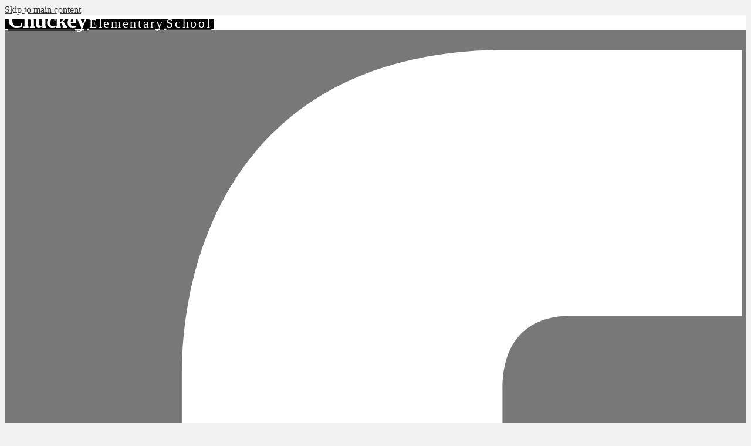

--- FILE ---
content_type: text/html;charset=UTF-8
request_url: https://chuckey.greenek12.org/apps/email/index.jsp?uREC_ID=2021124
body_size: 15482
content:







	
		
	


    
<!DOCTYPE html>
<!-- Powered by Edlio -->
    
        <html lang="en" class="edlio desktop">
    
    <!-- prod-cms-tomcat-v2026012201-003 -->
<head>
<script>
edlioCorpDataLayer = [{
"CustomerType": "DWS Child",
"AccountExternalId": "0010b00002HJLftAAH",
"WebsiteName": "Chuckey Elementary School",
"WebsiteId": "GRECSD1-CHES",
"DistrictExternalId": "0010b00002HIvAxAAL",
"DistrictName": "Greene County Schools",
"DistrictWebsiteId": "GRECSD1"
}];
</script>
<script>(function(w,d,s,l,i){w[l]=w[l]||[];w[l].push({'gtm.start':
new Date().getTime(),event:'gtm.js'});var f=d.getElementsByTagName(s)[0],
j=d.createElement(s),dl=l!='dataLayer'?'&l='+l:'';j.async=true;j.src=
'https://www.googletagmanager.com/gtm.js?id='+i+dl+ '&gtm_auth=53ANkNZTATx5fKdCYoahug&gtm_preview=env-1&gtm_cookies_win=x';f.parentNode.insertBefore(j,f);
})(window,document,'script','edlioCorpDataLayer','GTM-KFWJKNQ');</script>


<title>Contact | Chuckey Elementary School</title>
<meta http-equiv="Content-Type" content="text/html; charset=UTF-8">
<meta name="description" content="The Greene County School System provides quality educational experiences and extra-curricular activities to approximately 7,500 students enrolled in pre-kindergarten through grade 12. The basic education and the majority of the special education services are delivered through seven elementary schools, four middle schools, and four high schools. All of the elementary schools enroll students in pre-kindergarten through grade five. Additional programs located at the Thomas Howard McNeese Education Center include an alternative school, ROTC, the Early Learning Program (ELP), Bridges to Success, and B.E.S.T. The success of these programs is a direct result of the hard work and dedication of the approximately 560 certified and 314 classified personnel employed by the system.">
<meta name="generator" content="Edlio CMS">
<meta name="referrer" content="always">
<meta name="viewport" content="width=device-width, initial-scale=1.0"/>
<link rel="apple-touch-icon" sizes="180x180" href="/apple-touch-icon.png">
<link rel="icon" type="image/png" href="/favicon-32x32.png" sizes="32x32">
<link rel="icon" href="/favicon.ico" type="image/x-icon">
<!--[if lt IE 9]><script src="/apps/js/common/html5shiv-pack-1769108513576.js"></script><![endif]-->
<link rel="stylesheet" href="/apps/shared/main-pack-1769108513576.css" type="text/css">
<link rel="stylesheet" href="/shared/main.css" type="text/css">
<link rel="stylesheet" href="/apps/webapps/global/public/css/site-pack-1769108513576.css" type="text/css">
<link rel="stylesheet" href="/apps/webapps/global/public/css/temp-pack-1769108513576.css" type="text/css">
<link rel="stylesheet" href="/apps/shared/web_apps-pack-1769108513576.css" type="text/css">
<script src="/apps/js/common/common-pack-1769108513576.js" type="text/javascript" charset="utf-8"></script>

<link rel="stylesheet" href="//grecsdmm.edlioschool.com/common_files/main.css">
<script src="/apps/js/common/list-pack.js"></script>
<script type="text/javascript">
                window.edlio = window.edlio || {};
                window.edlio.isEdgeToEdge = false;
            </script>

<script type="text/javascript">
                document.addEventListener("DOMContentLoaded", function() {
                    const translateElement = document.getElementById("google_translate_element");
                    const mutationObserverCallback = function (mutationsList, observer) {
                        for (const mutation of mutationsList) {
                            if (mutation.type === 'childList') {
                                mutation.addedNodes.forEach(function (node) {
                                    if (node.nodeType === 1 && node.id === 'goog-gt-tt') {
                                        const form_element = document.getElementById("goog-gt-votingForm");
                                        if (form_element) {
                                            form_element.remove();
                                            observer.disconnect();
                                        }
                                    }
                                })
                            }
                        }
                    }

                    if (translateElement) {
                        const observer = new MutationObserver(mutationObserverCallback);
                        observer.observe(document.body, { childList: true, subtree: true });
                    }
                });
            </script>


</head>


    
	
		
		
			






<body > 
	
<header id="header_main" class="site-header2a site-header " aria-label="Main Site Header">
	<div class="header-main-inner">

		<a class="skip-to-content-link" href="#content_main">Skip to main content</a>

		<div class="school-name header-title header-logo">
			<a href="/">
				<span class="school-name-inner">
					<span class="first-line">Chuckey</span>
<span class="second-line">Elementary</span>
<span class="third-line">School</span>
				</span>
			</a>
		</div>

		<div class="sitenav-holder megamenu">
			<div id="motto_row" class="homepage-row">
				<div class="homepage-row-inner">
					<div id="motto" class="motto-container ">
						&nbsp;&nbsp;&nbsp;&nbsp;&nbsp;&nbsp;&nbsp;&nbsp;&nbsp;&nbsp;&nbsp;&nbsp;&nbsp;&nbsp;&nbsp;&nbsp;&nbsp;&nbsp;&nbsp;&nbsp;&nbsp;&nbsp;&nbsp;&nbsp;&nbsp;&nbsp;
					</div>
					<nav id="social_nav_header" class="header-secondary-nav social-nav" aria-label="Social Media - Header">
						<ul class="links-list">
							




	<li class="link-item"><a class="icon-only" href="https://www.facebook.com/ChuckeyPirates" target="_blank"><svg xmlns="http://www.w3.org/2000/svg" version="1.1" x="0" y="0" viewBox="0 0 64.5 138.7" xml:space="preserve"><path d="M64.5 44.9H42.6V30.5c0-5.5 3.5-6.6 6-6.6 2.6 0 15.5 0 15.5 0V0H42.9C19.3 0 13.8 17.8 13.8 29.1v15.8H0v24.5h13.8c0 31.4 0 69.4 0 69.4h28.8c0 0 0-38.3 0-69.4h19.6L64.5 44.9z"/></svg> Facebook</a></li>

	<li class="link-item"><a class="icon-only" href="https://twitter.com/greenecosch?lang=en" target="_blank"><svg xmlns="http://www.w3.org/2000/svg" version="1.1" x="0" y="0" viewBox="0 0 19 15.4" xml:space="preserve"><path d="M19 1.8c-0.7 0.3-1.4 0.5-2.2 0.6 0.8-0.5 1.4-1.2 1.7-2.1C17.8 0.7 16.9 1 16 1.2 15.3 0.5 14.3 0 13.2 0c-2.1 0-3.9 1.7-3.9 3.9 0 0.3 0 0.6 0.1 0.9 -3.2-0.2-6.1-1.7-8-4C1.1 1.3 0.9 1.9 0.9 2.7c0 1.3 0.7 2.5 1.7 3.2C2 5.9 1.4 5.7 0.9 5.4c0 0 0 0 0 0 0 1.9 1.3 3.4 3.1 3.8C3.7 9.3 3.3 9.4 3 9.4c-0.3 0-0.5 0-0.7-0.1C2.7 10.9 4.2 12 5.9 12c-1.3 1-3 1.7-4.8 1.7 -0.3 0-0.6 0-0.9-0.1 1.7 1.1 3.8 1.7 5.9 1.7 7.1 0 11-5.9 11-11 0-0.2 0-0.3 0-0.5C17.8 3.3 18.5 2.6 19 1.8z"/></svg> Twitter</a></li>

	<li class="link-item"><a class="icon-only" href="https://sis-greene.tnk12.gov/scripts/wsisa.dll/WService=wsGREStu/fwemnu01.w" target="_blank"><svg data-name="Layer 1" xmlns="http://www.w3.org/2000/svg" viewBox="0 0 770.02 384.12"><path d="M30.6,297.63v-3.9a22.62,22.62,0,0,0-.1-2.7,13.55,13.55,0,0,0-.2-2l-.3-1.8a7.26,7.26,0,0,0-2-4,4.27,4.27,0,0,0-3.3-1.5c-3.5,0-5.3,3-5.3,9a29,29,0,0,0,.4,5.4,17.85,17.85,0,0,0,1.8,4.8,29.83,29.83,0,0,0,3.7,5.2c1.5,1.9,3.5,4,5.9,6.5a119.94,119.94,0,0,1,9,10.2,44.72,44.72,0,0,1,5.5,9.2,45.32,45.32,0,0,1,2.9,9.5,64.28,64.28,0,0,1,.9,11.4,64.68,64.68,0,0,1-1.3,14.5A26.39,26.39,0,0,1,44,377a15.19,15.19,0,0,1-6.7,5.6c-2.5,1-6.1,1.5-10.7,1.5a46.71,46.71,0,0,1-12.8-1.4,16.18,16.18,0,0,1-8.2-4.9,21.16,21.16,0,0,1-4.3-9.3A66.58,66.58,0,0,1,.1,354v-3.5c0-1.5,0-3.2.1-4.9H19.1V351c0,1.5,0,2.9.1,3.9.2,5.5,2,8.3,5.4,8.3,3.7,0,5.5-3.4,5.5-10.2a29,29,0,0,0-.4-5.4,23.21,23.21,0,0,0-1.3-4.5,19.13,19.13,0,0,0-2.5-4.3,40.08,40.08,0,0,0-4.1-4.6c-2.8-2.9-5.1-5.2-6.9-7.1s-3.2-3.4-4.4-4.9c-1.1-1.3-2.1-2.7-2.9-3.7s-1.4-2.3-2.2-3.5C1.7,309.1,0,301.3,0,291.5A56,56,0,0,1,1.4,278a27.27,27.27,0,0,1,4.2-9.7,16.41,16.41,0,0,1,7.2-5.5A29.48,29.48,0,0,1,24,261a41.15,41.15,0,0,1,11.5,1.5,15.65,15.65,0,0,1,7.6,5,20.79,20.79,0,0,1,4.2,9.1,59.74,59.74,0,0,1,1.3,13.6v3.3c0,1.2,0,2.7-.1,4.2H30.6v-.07Z" transform="translate(0.01 0)"/><path d="M145.4,320.63l15.8,61.7H140.7l-14.2-56.9v56.9H107.4V262.63h19.1V316l14.2-53.4h20.5Z" transform="translate(0.01 0)"/><path d="M245,336.23v46.1H225.9v-46.1l-19.7-73.6h19.7l9.2,43.8,8.7-43.8h20Z" transform="translate(0.01 0)"/><path d="M392,382.33H368.2L360.1,298l-8.2,84.3H328L314.1,262.6h19.4L341,352l8.7-89.4h21l8.7,84.5,7.6-84.5h20Z" transform="translate(0.01 0)"/><path d="M507,382.33H487l-1.8-20.8H471.6l-1.5,20.8H450.4l16-119.7h25.3Zm-28.5-93.7-4.8,51h9.4Z" transform="translate(0.01 0)"/><path d="M579.5,382.33H560.4V262.63h26.9c7.7,0,13.4,2.4,16.9,7.4s5.3,13.1,5.3,24.1a51.39,51.39,0,0,1-.7,9.2,21.56,21.56,0,0,1-2.1,6.9,18.35,18.35,0,0,1-3.8,5.3,31.55,31.55,0,0,1-5.8,4.5c4.3,1.1,7.4,3,9.4,5.8s2.9,6.5,2.9,11.5v38.4a21,21,0,0,0,.1,2.7,10.62,10.62,0,0,0,.4,1.9,8.78,8.78,0,0,0,.9,2.1H591.4c-.4-1.8-.8-3.5-1-5.1a51.58,51.58,0,0,1-.2-5.9v-28.8c0-4.3-.6-7.4-1.5-9.2s-2.9-2.7-5.4-2.7h-3.8Zm0-73.2a41.88,41.88,0,0,0,4.2-.2,7,7,0,0,0,2.5-.6,4.26,4.26,0,0,0,1.5-.9,8.54,8.54,0,0,0,1.1-1.4q1.5-2.85,1.5-9.3c0-4.8-.6-8.1-1.7-10s-3.1-2.8-5.9-2.8h-3.2v25.2Z" transform="translate(0.01 0)"/><path d="M695,262.63a32.79,32.79,0,0,1,11.1,1.7,15.87,15.87,0,0,1,7.4,5.2,22,22,0,0,1,4.1,9.4,64,64,0,0,1,1.2,14v57.4c0,3.4-.1,6.5-.3,9.1a60,60,0,0,1-1,6.9,17.62,17.62,0,0,1-1.9,5.2,30.35,30.35,0,0,1-2.9,4.4,17.76,17.76,0,0,1-6.4,5,24.44,24.44,0,0,1-9.3,1.5H669.7V262.63Zm-6.5,98.6a33.72,33.72,0,0,0,6.1-.4,5.5,5.5,0,0,0,3.3-1.9,7.61,7.61,0,0,0,1.4-4,69.07,69.07,0,0,0,.3-7.3v-51c0-5-.6-8.4-1.5-10.1s-3-2.5-6-2.5h-1.5a16.46,16.46,0,0,0-2.1.2v77Z" transform="translate(0.01 0)"/><path d="M8.2,252.13h42s132.7-126.7,334.1-189.2c0,0,165.4-53.1,338.5-29.9V6.53s-148.2-27.7-348.4,31C374.2,37.53,190.6,81.83,8.2,252.13Z" transform="translate(0.01 0)"/><path d="M111.1,252.13h43.7s104.5-122.6,298.7-173.7c0,0,132.7-33.2,269.3-12.7V40.33s-130-19.4-277.6,15.5C445,55.83,253.8,91.23,111.1,252.13Z" transform="translate(0.01 0)"/><path d="M217.8,252.13h43.1S322.8,142,493.2,105.53c0,0,115.6-23.2,229.5-7.7v-26s-153.2-24.3-300.3,26C422.3,97.83,282.4,142.63,217.8,252.13Z" transform="translate(0.01 0)"/><path d="M754.5,257.73a13.8,13.8,0,0,1,6,1.3,16.59,16.59,0,0,1,5,3.8,16.8,16.8,0,0,1,3.3,5.5A16.62,16.62,0,0,1,770,275a19.63,19.63,0,0,1-1.2,6.9,17,17,0,0,1-3.4,5.5,18.89,18.89,0,0,1-5,3.8,14.37,14.37,0,0,1-6.2,1.3,14.68,14.68,0,0,1-6.2-1.3,14.46,14.46,0,0,1-5-3.8,18.94,18.94,0,0,1-3.4-5.5,18.91,18.91,0,0,1,3.4-19,16,16,0,0,1,5.1-3.7A13.37,13.37,0,0,1,754.5,257.73Zm-.4,2.7a10.75,10.75,0,0,0-5,1.1,13.88,13.88,0,0,0-4.1,3.1,15.86,15.86,0,0,0,0,20.6,13.12,13.12,0,0,0,4.2,3.1,12.37,12.37,0,0,0,10.2,0,15.76,15.76,0,0,0,4.2-3.1,15.34,15.34,0,0,0,2.8-4.6,15.72,15.72,0,0,0,1-5.8,14.67,14.67,0,0,0-1-5.6,14.42,14.42,0,0,0-2.9-4.6,15.76,15.76,0,0,0-4.2-3.1,16.15,16.15,0,0,0-5.2-1.1Zm-.8,24.6h-4.6v-19.7H755a5.8,5.8,0,0,1,4,1.2c.9.9,1.2,2.2,1.2,4a4.4,4.4,0,0,1-.6,2.5,3.75,3.75,0,0,1-1.9,1.5,2.72,2.72,0,0,1,2.4,2.9V284c0,.2.2.4.4.9h-4.8a3.71,3.71,0,0,1-.2-.9c0-.2-.1-.6-.1-1v-4.6a1.88,1.88,0,0,0-.3-1.3,1.53,1.53,0,0,0-1-.4h-.7V285Zm0-12.2a3.61,3.61,0,0,0,1.8-.3c.3-.2.4-.7.4-1.5s-.1-1.2-.3-1.4a1.9,1.9,0,0,0-1.2-.4h-.7v3.6Z" transform="translate(0.01 0)"/></svg> skyward</a></li>
	
	<li class="link-item"><a class="icon-only sna" href="https://edlio.com/apps/pages/SchoolNewsApp" target="_blank"><svg id="school-news-app" xmlns="http://www.w3.org/2000/svg" xmlns:xlink="http://www.w3.org/1999/xlink" viewBox="0 0 1024 1024">
	<defs><style>.cls-2{fill:#fff;}</style></defs>
	<title>school-news-app</title>
	<g id="speaker"><path id="bar8" class="cls-2" d="M808.08,407.32a18.72,18.72,0,0,0-35,0h-1.27v235.5a18.75,18.75,0,0,0,37.5,0V407.32Z"/><path id="bar7" class="cls-2" d="M711.11,278.32a18.75,18.75,0,0,0-18.75,18.75v450a18.75,18.75,0,0,0,37.5,0v-450A18.76,18.76,0,0,0,711.11,278.32Z"/><path id="bar6" class="cls-2" d="M631.61,226.57a18.75,18.75,0,0,0-18.75,18.75V799.57a18.75,18.75,0,0,0,37.5,0V245.32A18.76,18.76,0,0,0,631.61,226.57Z"/><path id="bar5" class="cls-2" d="M552.11,203.32a18.75,18.75,0,0,0-18.75,18.75V818.32a18.75,18.75,0,0,0,37.5,0V222.07A18.76,18.76,0,0,0,552.11,203.32Z"/><path id="bar4" class="cls-2" d="M472.61,203.32a18.75,18.75,0,0,0-18.75,18.75v603a18.75,18.75,0,0,0,37.5,0v-603A18.76,18.76,0,0,0,472.61,203.32Z"/><path id="bar3" class="cls-2" d="M393.11,226.57a18.75,18.75,0,0,0-18.75,18.75V799.57a18.75,18.75,0,0,0,37.5,0V245.32A18.76,18.76,0,0,0,393.11,226.57Z"/><path id="bar2" class="cls-2" d="M313.61,278.32a18.75,18.75,0,0,0-18.75,18.75v450a18.75,18.75,0,0,0,37.5,0v-450A18.76,18.76,0,0,0,313.61,278.32Z"/><path id="bar1" class="cls-2" d="M234.11,395.32a18.75,18.75,0,0,0-18.75,18.75V642.82a18.75,18.75,0,0,0,37.5,0V414.07A18.76,18.76,0,0,0,234.11,395.32Z"/></g><circle id="dot" class="cls-2" cx="190.43" cy="183.43" r="50.43"/>
</svg>
 School News App</a></li>

	<li class="link-item"><a class="icon-only" href="http://admin.chuckey.greenek12.org" target="_blank"><svg xmlns="http://www.w3.org/2000/svg" viewBox="0 0 88 80"><path d="M76,16H64V12A12,12,0,0,0,52,0H36A12,12,0,0,0,24,12v4H12A12,12,0,0,0,0,28V68A12,12,0,0,0,12,80H76A12,12,0,0,0,88,68V28A12,12,0,0,0,76,16ZM64,24V72H24V24ZM32,12a4,4,0,0,1,4-4H52a4,4,0,0,1,4,4v4H32ZM8,68V28a4,4,0,0,1,4-4h4V72H12A4,4,0,0,1,8,68Zm72,0a4,4,0,0,1-4,4H72V24h4a4,4,0,0,1,4,4Z"/></svg> briefcase</a></li>

	<li class="link-item"><a class="icon-only" href="/apps/search"><svg xmlns="http://www.w3.org/2000/svg" version="1.1" x="0" y="0" viewBox="0 0 64 64" xml:space="preserve"><path d="M64 54L45.2 35.2C47 31.9 48 28.1 48 24 48 10.7 37.3 0 24 0S0 10.7 0 24s10.7 24 24 24c4.1 0 7.9-1 11.2-2.8L54 64 64 54zM8 24c0-8.8 7.2-16 16-16s16 7.2 16 16 -7.2 16-16 16S8 32.8 8 24z"/></svg> Search</a></li>

						</ul>
					</nav>
				</div>
			</div>
			<a id="sitenav_main_mobile_toggle" class="nav-mobile-toggle" href="#">Main Menu Toggle</a>
			<nav id="sitenav_main" class="sitenav nav-group" aria-label="Main Site Navigation">
				<ul class="nav-menu">
					
						<li class="nav-item">
							<a href="javascript:;" ><span class="nav-item-inner">Our School</span></a>
							
								<div class="sub-nav">
									<ul class="sub-nav-group">
										
											
												<li><a href="https://4.files.edl.io/24c8/01/22/26/131616-73ee12fe-bf7b-49ee-b844-012c6bb5b0c1.pdf" >Academic Calendar 2025-2026</a></li>
											
										
											
												<li><a href="https://osp.osmsinc.com/GreeneK12/"  target="_blank">School Store</a></li>
											
										
									</ul>
									<div class="mm-extra-content">
										
										<div class="info">
										<div class="mm-extra-content-title">Our School</div>
										<p></p>
										</div>
									</div>
								</div>
							
						</li>
					
						<li class="nav-item">
							<a href="javascript:;" ><span class="nav-item-inner">Students</span></a>
							
								<div class="sub-nav">
									<ul class="sub-nav-group">
										
											
												<li><a href="http://www.arbookfind.com/UserType.aspx"  target="_blank">AR Book Finder</a></li>
											
										
											
												<li><a href="https://global-zone20.renaissance-go.com/welcomeportal/84551"  target="_blank">AR (Renaissance)</a></li>
											
										
											
												<li><a href="https://launchpad.classlink.com/gcstn" >Class Link</a></li>
											
										
											
												<li><a href="/apps/pages/index.jsp?uREC_ID=1364315&type=d"  target="_blank">Class Link User Guides</a></li>
											
										
											
												<li><a href="https://chuckey.greenek12.org/apps/pages/index.jsp?uREC_ID=1894901&type=u&pREC_ID=2321987"  target="_blank">Library</a></li>
											
										
											
												<li><a href="https://search.follettsoftware.com/metasearch/ui/38208" >Chuckey Online Card Catalog</a></li>
											
										
									</ul>
									<div class="mm-extra-content">
										
										<div class="info">
										<div class="mm-extra-content-title">Students</div>
										<p></p>
										</div>
									</div>
								</div>
							
						</li>
					
						<li class="nav-item">
							<a href="javascript:;" ><span class="nav-item-inner">Parents</span></a>
							
								<div class="sub-nav">
									<ul class="sub-nav-group">
										
											
												<li><a href="https://4.files.edl.io/d4b0/01/22/26/131830-2e687dd4-d494-4a4e-aa81-e87482563b04.pdf" >Academic Calendar 2025-2026</a></li>
											
										
											
												<li><a href="https://4.files.edl.io/a85b/11/25/25/172735-8779bdfb-00c5-42d3-834c-bcd65af08a7b.pdf" >Booster Club 2025-2026</a></li>
											
										
											
												<li><a href="https://4.files.edl.io/36b9/12/20/24/175350-904a6504-9086-4d40-8d5a-10e89b0fd924.pdf" >Cardiopulmonary Resuscitation (CPR) Training Resources</a></li>
											
										
											
												<li><a href="https://docs.google.com/spreadsheets/d/1YTRuBmcnuMxTI013jvsDZQ9z_OlFHtsnpFu9Qmzj44Y/edit?gid=0#gid=0"  target="_blank">Class Listings and Materials Utilized</a></li>
											
										
											
												<li><a href="https://www.greenek12.org/apps/pages/index.jsp?uREC_ID=1312535&type=d&pREC_ID=1513040" >Extended School Program</a></li>
											
										
											
												<li><a href="https://www.greenek12.org/apps/pages/index.jsp?uREC_ID=1312535&type=d&pREC_ID=1512938" >Forms</a></li>
											
										
											
												<li><a href="https://4.files.edl.io/c74c/08/31/23/160926-a05feed7-1ad3-431c-91f4-76551dcf7c2f.pdf" >How to Access Skyward Grade Cards</a></li>
											
										
											
												<li><a href="https://greenek12-my.sharepoint.com/:b:/g/personal/jennifer_s_tipton_gcstn_org/ESUzec8gDyNGjJH4l66teW0Bp48DKiK8QsonYl0c25_MGQ" >Library Shelf List</a></li>
											
										
											
												<li><a href="https://greenecounty.nutrislice.com/menu/chuckey-elementary"  target="_blank">Menu</a></li>
											
										
											
												<li><a href="https://www.greenek12.org/apps/pages/index.jsp?uREC_ID=1312535&type=d&pREC_ID=1513072" >Schedule Change Notifications</a></li>
											
										
											
												<li><a href="https://osp.osmsinc.com/GreeneK12/" >School Store</a></li>
											
										
											
												<li><a href="https://sis-greene.tnk12.gov/scripts/wsisa.dll/WService=wsGREStu/fwemnu01.w"  target="_blank">Skyward Family Access</a></li>
											
										
											
												<li><a href="https://4.files.edl.io/ff4a/08/18/25/204854-d418ad96-1cb6-48de-a6ae-14c83973fac0.pdf" >TDOE Diabetes Information</a></li>
											
										
											
												<li><a href="https://4.files.edl.io/e971/09/23/25/122214-f5b910f1-f246-401c-8f30-f659a571cf57.docx" >Firearm Safety Training</a></li>
											
										
											
												<li><a href="https://studentprivacy.ed.gov/ferpa"  target="_blank">Protecting Student Privacy</a></li>
											
										
											
												<li><a href="/apps/pages/index.jsp?uREC_ID=1243292&type=d" >Parent Resources</a></li>
											
										
									</ul>
									<div class="mm-extra-content">
										
										<div class="info">
										<div class="mm-extra-content-title">Parents</div>
										<p></p>
										</div>
									</div>
								</div>
							
						</li>
					
						<li class="nav-item">
							<a href="javascript:;" ><span class="nav-item-inner">Programs</span></a>
							
								<div class="sub-nav">
									<ul class="sub-nav-group">
										
											
												<li><a href="https://4.files.edl.io/4b2f/11/13/18/235113-768a17f3-0caf-4a9b-a417-3d556d71ee2d.pdf"  target="_blank">Early Steps to School Success - STC</a></li>
											
										
											
												<li><a href="http://www.greenek12.org/apps/pages/index.jsp?uREC_ID=1312535&type=d&pREC_ID=1513067"  target="_blank">Family Resource Center</a></li>
											
										
											
												<li><a href="https://4.files.edl.io/4a6d/11/08/24/211103-e7e0c300-1261-4bdb-8f82-78b1b390bed6.pdf"  target="_blank">Save the Children</a></li>
											
										
									</ul>
									<div class="mm-extra-content">
										
										<div class="info">
										<div class="mm-extra-content-title">Programs</div>
										<p></p>
										</div>
									</div>
								</div>
							
						</li>
					
						<li class="nav-item">
							<a href="javascript:;" ><span class="nav-item-inner">School Directory</span></a>
							
								<div class="sub-nav">
									<ul class="sub-nav-group">
										
											
												<li><a href="/apps/staff/" >Faculty</a></li>
											
										
											
												<li><a href="https://4.files.edl.io/4788/08/25/23/185500-4d99cfab-77e1-4c13-8dc9-dca7894c7076.docx" >Bus Drivers</a></li>
											
										
									</ul>
									<div class="mm-extra-content">
										
										<div class="info">
										<div class="mm-extra-content-title">School Directory</div>
										<p></p>
										</div>
									</div>
								</div>
							
						</li>
					
						<li class="nav-item">
							<a href="https://www.greenek12.org/"  target="_blank"><span class="nav-item-inner">District Site</span></a>
							
								<div class="sub-nav">
									<ul class="sub-nav-group">
										
											
												<li><a href="https://www.greenek12.org/"  target="_blank">Greene County Schools</a></li>
											
										
									</ul>
									<div class="mm-extra-content">
										
										<div class="info">
										<div class="mm-extra-content-title">District Site</div>
										<p></p>
										</div>
									</div>
								</div>
							
						</li>
					
				</ul>
			</nav>
		</div>
	</div>

	

		

</header>
<main id="content_main" class="site-content" aria-label="Main Site Content" tabindex="-1">



		
	
    

    




    
    
    



    

    











	<div class="form-builder revising" id="validation_error"></div>
	<h1 class="pageTitle">Send Email</h1>
	<p>Required fields marked with an asterisk *</p>



	
	
	



<!-- ISUIBETA:  -->

<link href="/apps/webapps/next/features/form-builder/css/public/core-pack-1769108513576.css"
type="text/css" rel="stylesheet">
<script src="/apps/webapps/next/global/blazer/app-pack-1769108513576.js" charset="utf-8"></script>
<script src="/apps/js/recaptcha/ada-pack-1769108513576.js" charset="utf-8"></script>







	

<!-- Magnific Popup core CSS file -->
<link href='/apps/js/components/magnific-popup-pack-1769108513576.css'
	type="text/css" rel="stylesheet">

<!-- jQuery -->



<!-- ISUIBETA:  -->

<script type="text/javascript" charset="utf-8" src="/apps/js/jquery/3.7.1/jquery-pack-1769108513576.js"></script>
<script type="text/javascript" charset="utf-8">
					var jq37 = jQuery.noConflict();
				</script>


<!-- Magnific Popup core JS file -->
<script src='/apps/js/components/magnific-popup-pack-1769108513576.js'></script>

<script>
'use strict';

function buildValidateUrl(type) {
	var email = document.getElementById('e_value') ? document.getElementById('e_value').value : null;
	var validateUrl = '/apps/contact/validate/user?authType=' + type;

	if (window.location.href.indexOf('/apps/email/index.jsp') > -1) {
		sessionStorage.setItem("uREC_ID", getUrlParameter('uREC_ID'));
		sessionStorage.setItem("dREC_ID", getUrlParameter('dREC_ID'));
		sessionStorage.setItem("dMail", getUrlParameter('dMail'));

		var staffEmail = getUrlParameter('e');
		validateUrl += '&source=contact_staff&staffName=&staffEmail=' + staffEmail;
	} else if (email) {
		validateUrl += '&source=contact_staff&staffName=&staffEmail=' + email;
	} else {
		validateUrl += '&source=contact_school';
	}
	window.location.href = validateUrl;
}

function getUrlParameter(name) {
	name = name.replace(/[\[]/, '\\[').replace(/[\]]/, '\\]');
	var regex = new RegExp('[\\?&]' + name + '=([^&#]*)');
	var results = regex.exec(location.search);
	return results === null ? '' : decodeURIComponent(results[1].replace(/\+/g, ' '));
}

(function($) {
	$(document).ready(function(){
		var authError = false;
		var inputFields = [].slice.call(document.querySelectorAll('.waInputText'));
		var closeBtn = document.getElementById('close-btn');

		if (window.location.href.indexOf('authCode=') > -1) {
			var authCode = getUrlParameter('authCode');
			var authType = getUrlParameter('authType');
			var validateAuthUrl = '/apps/contact/userprofile?authCode=' + authCode + '&authType=' + authType;
			var request = new XMLHttpRequest();
			request.open('GET', validateAuthUrl);
			request.send(null);
			request.onreadystatechange = function() {
				if (request.readyState == 4) {
					if (request.status == 200) {
						try {
							var data = JSON.parse(request.response);
							document.getElementById('f_name').value = data.displayName;
							document.getElementById('f_email').value = data.email;
							document.getElementById('auth_name').value = data.displayName;
							document.getElementById('auth_email').value = data.email;
							document.getElementById('auth_id').value = data.id;
							document.getElementById('auth_type').value = authType;
							document.getElementById('auth_code').value = authCode;
							document.querySelector('.submit-input').classList.remove('disabled');
							document.getElementById('access_token').value = data.accessToken;
							return;
						} catch (e) {
							var uREC_ID = sessionStorage.getItem("uREC_ID");
							var dREC_ID = sessionStorage.getItem("dREC_ID");
							if (uREC_ID) {
								window.location.href = "/apps/email/index.jsp?uREC_ID=" + uREC_ID;
								sessionStorage.removeItem("uREC_ID");
							} else if (dREC_ID) {
								var dMail = sessionStorage.getItem("dMail");
								window.location.href = "/apps/email/index.jsp?dREC_ID=" + dREC_ID + "&dMail=" + dMail;
								sessionStorage.removeItem("dREC_ID");
								sessionStorage.removeItem("dMail");
							} else{
								window.location.href = "/apps/contact/";
							}
						}
					} else if (request.status == 409) {
						authError = true;
						openModal();
					}
					displayAuthModal();
				}
			}
		} else {
			displayAuthModal();
		}

		function displayAuthModal() {
			inputFields.forEach(function(input){
				input.addEventListener('mousedown', openModal);
				input.addEventListener('keyup', function(event) {
					//KeyCode 9 y for the tab key
					if (event.keyCode == 9) {
						event.preventDefault();
						openModal();
					}
					});
			});
			closeBtn.addEventListener('click', closeModal)
			closeBtn.addEventListener('keypress', function (event) {
				// Event for space or enter
				if (event.keyCode === 32 || event.keyCode === 13) {
					closeModal();
				}
			})
		}

		function openModal() {
			if (authError) {
				document.querySelector('.modal-content .modal-error').style.display = 'block';
				document.querySelector('.modal-content .modal-message').style.display = 'none';
			}
			$.magnificPopup.open({
				items: {
					src: '#authentication_modal',
					type: 'inline',
					showCloseBtn: false,
					closeBtnInside: false
				}
			});
		}

		function closeModal() {
			$.magnificPopup.close();
		}
	});
})(jq37);

</script>


<article id="authentication_modal" class="mfp-hide cf" itemscope itemtype="https://schema.org/Article">
	<header class="cf">
		<h1 class="modal-title" itemprop="name">
			Please verify your identity
		</h1>
		<button id="close-btn" class="mfp-close" aria-label="Close" tabindex="0">
			<svg xmlns="http://www.w3.org/2000/svg" viewBox="301 365 1190 1190">
				<path d="M1490 1322q0 40-28 68l-136 136q-28 28-68 28t-68-28l-294-294-294 294q-28 28-68 28t-68-28l-136-136q-28-28-28-68t28-68l294-294-294-294q-28-28-28-68t28-68l136-136q28-28 68-28t68 28l294 294 294-294q28-28 68-28t68 28l136 136q28 28 28 68t-28 68l-294 294 294 294q28 28 28 68z" fill="#444444"/>
			</svg>
		</button>
	</header>
	<div class="modal-content">
		<div class="modal-error">
			<h1>Sorry, your authentication failed!</h1>
			<p>Please try again.</p>
		</div>
		<p class="modal-message">We are only accepting secure messages at this time, please verify your identity by choosing an option below.</p>
		<p class="modal-message">You will not be able to fill out the form until you complete this step.</p>
		<div class="sso-providers">
			<div id="sign_in">
				Sign in with:
			</div>
			<div class="icon-holder">
				<a href="javascript:void(0)" aria-label="Identify with Google" onclick="buildValidateUrl('google')" class="google-sso">
					<img style="width: 100px; height: 50px;" src="/apps/pics/sso/google_signin.png" alt="Google Sign In" />
				</a>
				<span class="divider">|</span>
				<a href="javascript:void(0)" aria-label="Identify with Yahoo" onclick="buildValidateUrl('yahoo')" class="yahoo-sso">
					<img src="/apps/pics/sso/yahoo_icon.png" alt="Yahoo Icon" />
				</a>
				<span class="divider">|</span>
				<a href="javascript:void(0)" aria-label="Identify with Facebook" onclick="buildValidateUrl('facebook')" class="facebook-sso">
					<svg style="width: 40px" xmlns="http://www.w3.org/2000/svg" width="1298" height="2500" viewBox="88.428 12.828 107.543 207.085"><path d="M158.232 219.912v-94.461h31.707l4.747-36.813h-36.454V65.134c0-10.658 2.96-17.922 18.245-17.922l19.494-.009V14.278c-3.373-.447-14.944-1.449-28.406-1.449-28.106 0-47.348 17.155-47.348 48.661v27.149H88.428v36.813h31.788v94.461l38.016-.001z" fill="#3c5a9a"/></svg>
				</a>
				<span class="divider">|</span>
				<a href="javascript:void(0)" aria-label="Identify with Microsoft" onclick="buildValidateUrl('microsoftlive')" class="microsoft-sso">
					<img src="/apps/pics/sso/windows_icon.png" alt="Microsoft Icon" />
				</a>
			</div>
		</div>
	</div>
</article>



<script src='https://www.google.com/recaptcha/api.js?onload=recaptchaCallback&render=explicit'></script>




	<div>
		This link is no longer valid. If you are attempting to contact a staff member, try searching for them on the <a href="/apps/staff/">Faculty</a> page.
	</div>
	
		





	
</main>
<footer class="site-footer3 site-footer" id="footer_main" aria-label="Main Site Footer">
<div class="footer-inner">
<div class="footer-tools">
<div class="footer-map-container">
<iframe src="https://www.google.com/maps/embed?pb=!1m18!1m12!1m3!1d3218.9857838657167!2d-82.69771818472648!3d36.215540480073116!2m3!1f0!2f0!3f0!3m2!1i1024!2i768!4f13.1!3m3!1m2!1s0x885a5ad4ece48ecf%3A0xa9dd4f77f7ccfa84!2s1605+Chuckey+Hwy%2C+Chuckey%2C+TN+37641%2C+EE.+UU.!5e0!3m2!1ses!2smx!4v1535649589044" title="Campus Map" style="border:0" allowfullscreen></iframe>
</div>
</div>
<div class="footer-info">
<div class="footer-address">
<span class="footer-info-block"><a href="/apps/maps">1605 Chuckey Highway
<span>Chuckey, TN 37641</span></a></span>
<span class="footer-info-block">Phone: <a href="tel:423-257-2108">423-257-2108</a></span>
<span class="footer-info-block">Fax: 423-257-3938</span>
</div>
</div>
<div id="motto_footer" class="motto-container ">
The Greene County Board of Education does not discriminate on the basis of race, color, national origin, disability, age (40 and over), sex, special education status, religion, pregnancy, military/veteran status, or genetic information in the provision of educational opportunities, programs, activities, or employment opportunities/benefits.
</div>
</div>
<div class="footer-bottom">
<div class="footer-bottom-inner">
<a href="http://www.edlio.com" target="_blank" class="powered-by-edlio-logo"><svg xmlns="http://www.w3.org/2000/svg" viewBox="0 0 4152 595.5"><path d="M2356.2 545H2240c0-31.8-11.4-59.3-34.2-82.1 -22.8-23.3-50.3-34.6-82.1-34.6 -31.8 0-59.3 11.4-82.1 34.6 -22.3 22.8-33.7 50.3-33.7 82.1h-113.4v-37.5 -83.9 -2.5c34.7-6.2 65.3-22.5 91.2-48.7 9.7-9.7 18.1-20.1 25-31v0.2c34.5-19.3 72.3-29.2 112.9-29.2 64.1 0 119.1 22.8 164.2 68.3C2333.4 425.9 2356.2 481 2356.2 545M2018 259.5c-0.3 10.5-1.8 20.8-4.1 30.7 -0.3 1.2-0.6 2.4-0.9 3.6 -0.3 1.2-0.6 2.4-1 3.6 -0.3 1-0.6 1.9-0.9 2.9 -0.4 1.4-0.9 2.8-1.3 4.1 -0.4 1.3-0.9 2.7-1.4 4 -1 2.8-2.2 5.6-3.4 8.4 -0.1 0.1-0.1 0.3-0.2 0.4 0 0 0 0.1-0.1 0.1 -0.3 0.6-0.5 1.2-0.8 1.7 -1.9 4.2-4 8.3-6.4 12.3 -6.5 11.3-14.3 21.7-23.8 31.2 -0.4 0.5-0.9 0.9-1.3 1.4 -0.3 0.3-0.7 0.6-1 1 -0.4 0.4-0.8 0.8-1.2 1.1 -15.2 14.5-31.9 25.3-50 32.5 -1.4 0.6-2.9 1.1-4.3 1.7 -1.1 0.4-2.2 0.9-3.3 1.2 -15.5 5.3-31.9 7.9-49.2 7.9 -0.4 0-0.7 0-1.1 0 -0.5 0-1 0-1.5 0 -0.5 0-0.9 0-1.3 0 -1.4 0-2.9 0-4.3-0.1 -2.3-0.1-4.5-0.2-6.7-0.4 -0.8-0.1-1.7-0.1-2.5-0.2 -1.9-0.2-3.8-0.4-5.7-0.7 -1.2-0.2-2.4-0.3-3.6-0.5 -1.4-0.2-2.9-0.4-4.3-0.7 -6-1.1-11.8-2.6-17.5-4.4 -0.4-0.1-0.8-0.2-1.1-0.3 -1.9-0.6-3.8-1.2-5.7-1.9 -2.8-1-5.5-2.1-8.2-3.2 -20.5-8.8-38.7-22.2-54.7-40.2 -3.9-4.4-7.4-9-10.7-13.6 -0.4-0.5-0.7-1-1.1-1.6 -2.1-3.1-4.1-6.2-6-9.3 -0.5-0.9-1-1.8-1.5-2.7 -1.7-3-3.2-5.9-4.7-9 -0.3-0.6-0.6-1.3-0.9-1.9 -1.8-3.8-3.3-7.7-4.7-11.6 0-0.1-0.1-0.3-0.2-0.5 -5.8-16.2-8.7-33.4-8.7-51.6 0-0.4 0-0.7 0-1 0-0.4 0-0.9 0-1.3 0-0.6 0-1.2 0-1.9 0-1.1 0-2.1 0.1-3.2 0.1-3.2 0.3-6.3 0.6-9.4l8.3-128.6c13.6 9.1 25.9 20.3 36.7 34 9.4-9.4 19.5-17.5 30.5-24l99.8-70.5c1.4 15.2 0.5 30.7-2.7 46.5l99.8-10.5c-6.7 14.9-15.6 28.8-27.2 41.8 9.5 6.8 18.3 14.9 26.3 24 11.7-12.9 24.6-23.2 38.7-31.4V243C2018.2 248.4 2018.3 253.9 2018 259.5M1940.1 253.2c0-2.5-0.1-4.9-0.3-7.3 0 0 0 0 0-0.1 -0.2-2.5-0.6-4.9-1-7.3 0-0.1 0-0.2-0.1-0.4 -0.4-2.1-0.9-4.1-1.5-6 -0.2-0.6-0.3-1.2-0.5-1.8 -0.4-1.4-0.9-2.7-1.4-4 -0.5-1.3-1-2.5-1.5-3.8 -0.3-0.6-0.6-1.2-0.9-1.8 -3.1-6.4-7.1-12.5-12.1-18.3 -3.5-4-7.2-7.5-11.2-10.6 -0.2-0.1-0.4-0.3-0.6-0.4 -1.8-1.3-3.6-2.6-5.4-3.8 -0.4-0.2-0.8-0.5-1.2-0.7 -1.7-1.1-3.5-2.1-5.3-3 -0.4-0.2-0.9-0.4-1.3-0.6 -1.8-0.9-3.7-1.7-5.5-2.4 -0.4-0.2-0.9-0.3-1.3-0.5 -1.9-0.7-3.8-1.3-5.7-1.8 -0.5-0.2-1.1-0.3-1.7-0.4 -1.8-0.4-3.6-0.8-5.5-1.1 -1-0.2-1.9-0.3-2.9-0.4 -1.4-0.2-2.8-0.4-4.2-0.5 -1.9-0.1-3.8-0.2-5.7-0.2 -0.4 0-0.9 0-1.3 0 -4.9 0-9.6 0.5-14.2 1.3 -0.7 0.1-1.5 0.3-2.2 0.5 -1.2 0.2-2.3 0.6-3.5 0.9 -1.7 0.5-3.4 1-5.1 1.6 -1 0.3-1.9 0.6-2.8 1 -1.2 0.5-2.5 1-3.7 1.6 -0.1 0-0.1 0.1-0.2 0.1 -2.5 1.2-5.1 2.5-7.5 4 -0.4 0.3-0.9 0.5-1.3 0.8 -1 0.6-2 1.3-3 2 -3.8 2.7-7.5 5.7-10.9 9.2 -3.5 3.4-6.5 7.1-9.1 10.9 -0.4 0.6-0.8 1.1-1.2 1.6 -0.6 1-1.1 1.9-1.7 2.9 -0.8 1.3-1.6 2.6-2.2 4 -0.1 0.1-0.1 0.3-0.2 0.5 -3.2 6.5-5.5 13.5-6.9 21 -0.2 1-0.3 2.1-0.4 3.1 -0.2 1.3-0.3 2.7-0.5 4 -0.4 4.9-0.3 9.9 0.3 15 0.4 3.9 1.2 7.7 2.1 11.3 2.4 8.7 6.3 17.1 11.9 25.1 12.3 17.4 29.1 28 50.1 31.9 1.1 0.2 2.1 0.3 3.1 0.4 1.4 0.2 2.9 0.4 4.3 0.5 0.5 0 1 0.1 1.5 0.1 1.9 0.1 3.7 0.1 5.6 0.1 1.2 0 2.4-0.1 3.6-0.2 1.2-0.1 2.3-0.1 3.5-0.3 1.5-0.1 2.9-0.3 4.3-0.6 1-0.2 2.1-0.3 3.1-0.5 1.3-0.2 2.5-0.5 3.7-0.9 1.3-0.3 2.7-0.7 4-1.1 0.8-0.2 1.5-0.5 2.3-0.7 9-3.2 17.5-8.1 25.3-14.8 1.7-1.5 3.2-3 4.8-4.6 1.5-1.6 3-3.2 4.4-5 6-7.4 10.3-15.3 13.2-23.5 0.5-1.4 0.9-2.7 1.3-4.1 0.2-0.8 0.4-1.7 0.6-2.5 0.4-1.6 0.7-3.2 1-4.8 0.2-1 0.3-2.1 0.4-3.1 0.2-1.4 0.4-2.7 0.5-4.1 0.1-1.7 0.2-3.5 0.2-5.2C1940.1 254.4 1940.1 253.8 1940.1 253.2"/><path d="M2678.1 271.4c81.3 0 127.2 53.8 127.2 126.5 0 8.6-2.1 27.4-2.1 27.4h-173.7c6.9 32 34.7 46.7 64.2 46.7 39.6 0 75.9-26.4 75.9-26.4l34.2 61.5c0 0-44.4 38.1-117.6 38.1 -98.4 0-151.3-67.5-151.3-137.1C2534.9 331.3 2589.4 271.4 2678.1 271.4zM2712.3 375c0-19.8-14.4-37.6-36.3-37.6 -26.7 0-39.6 18.3-44.4 37.6H2712.3zM3020.3 271.4c55.6 0 72.2 20.8 72.2 20.8h1.1c0 0-0.5-5.1-0.5-11.7V175.9h92.5V539h-86.6v-17.3c0-8.1 0.5-14.7 0.5-14.7h-1.1c0 0-23 38.1-79.7 38.1 -74.8 0-124-55.9-124-137.1C2894.6 325.2 2947 271.4 3020.3 271.4zM3041.6 472.5c27.8 0 54-19.3 54-64.5 0-31.5-17.6-62.5-54-62.5 -28.9 0-54 22.3-54 62.5C2987.7 447.1 3009.6 472.5 3041.6 472.5zM3303.6 175.9h92.5v254.9c0 24.9 4.8 33.5 25.7 33.5 5.9 0 11.2-0.5 11.2-0.5V540c0 0-12.8 1.5-27.8 1.5 -49.2 0-101.6-11.2-101.6-99V175.9zM3534.5 277.5h92.5V539h-92.5V277.5zM3535.6 175.9h90.3v68.6h-90.3V175.9zM3884.2 271.4c87.1 0 156.6 55.4 156.6 137.6 0 81.8-69.5 136.1-156.1 136.1 -86.6 0-156.1-54.3-156.1-136.1C3728.6 326.7 3798.1 271.4 3884.2 271.4zM3884.7 472c33.7 0 62.6-23.9 62.6-63 0-39.6-28.9-64.5-62.6-64.5 -33.7 0-62.5 24.9-62.5 64.5C3822.2 448.1 3851 472 3884.7 472z"/><path d="M4084.9 170.3c18.7 0 33.7 15.2 33.7 34.3 0 19.1-14.9 34.3-33.7 34.3 -18.5 0-33.4-15.2-33.4-34.3C4051.6 185.5 4066.4 170.3 4084.9 170.3M4084.9 232.5c15.1 0 26.8-12.2 26.8-27.9 0-15.7-11.7-27.9-26.8-27.9 -14.9 0-26.5 12.2-26.5 27.9C4058.4 220.3 4070 232.5 4084.9 232.5M4073.5 186.7h13.6c6.7 0 11.2 4.2 11.2 10.8 0 5.5-3.6 8.6-6.5 9.4v0.2c0 0 0.4 0.4 1.2 2l6.8 13.1h-7.3l-6.6-13.7h-5.7v13.7h-6.7V186.7zM4085.8 203.5c3.5 0 5.7-2.3 5.7-6 0-3.7-2.3-5.7-5.7-5.7h-5.6v11.8H4085.8z"/><path d="M27.7 254.7h75c37.5 0 64.5 25.3 64.5 64.2s-27 65.1-64.5 65.1H56.5v75.9H27.7V254.7zM98.1 359c24.7 0 39.8-15.4 39.8-40.1s-15.1-39.2-39.5-39.2H56.5V359H98.1zM266.9 309.3c43.9 0 79.3 32.3 79.3 76.7 0 44.8-35.5 77.3-79.3 77.3s-79.3-32.6-79.3-77.3C187.6 341.6 223 309.3 266.9 309.3zM266.9 438.9c27.9 0 50.6-22.1 50.6-52.9 0-30.5-22.7-52.3-50.6-52.3 -27.6 0-50.6 21.8-50.6 52.3C216.3 416.8 239.3 438.9 266.9 438.9zM362.5 312.8h29.9L423 416c2.3 7.6 3.5 15.7 3.8 15.7h0.6c0 0 1.5-8.1 3.8-15.7l32-102.9h25.9L520.6 416c2.3 7.6 4.1 15.7 4.1 15.7h0.6c0 0 1.2-8.1 3.5-15.7l30.8-103.2h29.6l-47.4 147.1h-31.1l-30.5-94.5c-2.3-7.6-4.1-16-4.1-16h-0.6c0 0-1.7 8.4-4.1 16l-30.2 94.5h-31.4L362.5 312.8zM679.6 309.3c41.6 0 63.6 30.8 63.6 68.9 0 3.8-0.9 12.2-0.9 12.2H635.1c1.5 32.3 24.4 48.5 50.6 48.5 25.3 0 43.6-17.1 43.6-17.1l11.6 20.6c0 0-21.8 20.9-57 20.9 -46.2 0-77.9-33.4-77.9-77C606 339.5 637.7 309.3 679.6 309.3zM714.5 369.2c-0.9-25.3-16.6-37.5-35.5-37.5 -21.5 0-38.9 13.4-43 37.5H714.5zM777.5 312.8h27.3v25.6c0 6.1-0.6 11-0.6 11h0.6c6.7-21.5 23.8-38.4 46.5-38.4 3.8 0 7.3 0.6 7.3 0.6v27.9c0 0-3.8-0.9-8.1-0.9 -18 0-34.6 12.8-41.3 34.6 -2.6 8.4-3.5 17.4-3.5 26.4v60.2h-28.2V312.8zM949 309.3c41.6 0 63.7 30.8 63.7 68.9 0 3.8-0.9 12.2-0.9 12.2H904.5c1.5 32.3 24.4 48.5 50.6 48.5 25.3 0 43.6-17.1 43.6-17.1l11.6 20.6c0 0-21.8 20.9-57 20.9 -46.2 0-77.9-33.4-77.9-77C875.4 339.5 907.1 309.3 949 309.3zM983.9 369.2c-0.9-25.3-16.6-37.5-35.5-37.5 -21.5 0-38.9 13.4-43 37.5H983.9zM1103.9 309.3c34 0 45.3 23.3 45.3 23.3h0.6c0 0-0.6-4.4-0.6-9.9v-68h28.2v205.2h-26.7v-14c0-5.8 0.3-9.9 0.3-9.9h-0.6c0 0-11.9 27.3-48.2 27.3 -39.8 0-64.8-31.4-64.8-77C1037.3 339.5 1064.9 309.3 1103.9 309.3zM1107.6 438.9c21.8 0 42.4-15.4 42.4-52.9 0-26.2-13.7-52.3-41.6-52.3 -23.3 0-42.4 19.2-42.4 52.6C1066.1 418.3 1083.2 438.9 1107.6 438.9zM1296.2 254.7h28.2v67.1c0 7.3-0.6 12.5-0.6 12.5h0.6c0 0 12.5-25 47.1-25 39.5 0 64.5 31.4 64.5 77 0 46.8-28.2 77-66.8 77 -32.8 0-46.2-25.3-46.2-25.3h-0.6c0 0 0.6 4.7 0.6 11v10.8h-26.7V254.7zM1365.1 439.2c23.3 0 42.4-19.2 42.4-52.6 0-32-17.1-52.6-41.6-52.6 -22.1 0-42.4 15.4-42.4 52.9C1323.6 413.1 1337.2 439.2 1365.1 439.2zM1459.9 490.4c0 0 8.1 6.1 17.1 6.1 11.3 0 20.9-8.1 26.5-21.5l7.3-16.9 -61.6-145.3h31.7l36.9 96.2c2.9 7.6 5.5 17.7 5.5 17.7h0.6c0 0 2.3-9.9 4.9-17.4l35.7-96.5h30.5l-68.9 173.5c-9 22.7-27 34.6-47.7 34.6 -16.6 0-28.5-9-28.5-9L1459.9 490.4z"/></svg> Powered by Edlio</a>
</div>
</div>
</footer>
<nav id="mobile_nav" aria-label="Mobile Footer Navigation">
<a href="/apps/events/"><svg xmlns="http://www.w3.org/2000/svg" version="1.1" x="0" y="0" viewBox="0 0 62.6 60.3" enable-background="new 0 0 62.6 60.3" xml:space="preserve"><path d="M43.5 30.5c1 0 1.9 0.2 2.6 0.5 0.8 0.3 1.5 0.8 2.3 1.4l3.2-4.9c-1.2-0.9-2.4-1.6-3.7-2 -1.3-0.5-2.8-0.7-4.5-0.7 -1.9 0-3.6 0.3-5 1 -1.4 0.7-2.6 1.7-3.6 2.9 -1 1.2-1.7 2.6-2.1 4.3 -0.5 1.7-0.7 3.4-0.7 5.4v0.1c0 2.3 0.3 4.2 0.8 5.7 0.6 1.5 1.3 2.7 2.2 3.6 0.9 0.9 1.9 1.6 3.1 2.1 1.2 0.5 2.7 0.7 4.4 0.7 1.3 0 2.6-0.2 3.8-0.6 1.2-0.4 2.2-1 3.1-1.8 0.9-0.8 1.6-1.7 2.1-2.8 0.5-1.1 0.8-2.3 0.8-3.7v-0.1c0-1.2-0.2-2.3-0.7-3.3 -0.4-1-1-1.8-1.8-2.4 -0.7-0.6-1.6-1.1-2.6-1.5 -1-0.3-2-0.5-3.1-0.5 -1.2 0-2.3 0.2-3.1 0.6 -0.8 0.4-1.6 0.8-2.2 1.3 0.2-1.5 0.6-2.8 1.4-3.8C41 31 42.1 30.5 43.5 30.5zM39.7 39.7c0.6-0.6 1.4-0.9 2.5-0.9 1.1 0 1.9 0.3 2.6 0.9 0.6 0.6 0.9 1.4 0.9 2.3h0V42c0 0.9-0.3 1.7-0.9 2.3 -0.6 0.6-1.4 0.9-2.5 0.9 -1.1 0-1.9-0.3-2.6-0.9 -0.6-0.6-0.9-1.4-0.9-2.3v-0.1C38.8 41 39.1 40.3 39.7 39.7zM19.8 37.8l-9.2 7.1v5.2h19.5v-5.6H19.9l4.2-3c0.9-0.7 1.7-1.3 2.4-1.9 0.7-0.6 1.3-1.3 1.8-1.9 0.5-0.7 0.9-1.4 1.1-2.2 0.2-0.8 0.4-1.7 0.4-2.7v-0.1c0-1.2-0.2-2.2-0.7-3.2 -0.4-1-1.1-1.8-1.9-2.5 -0.8-0.7-1.8-1.2-2.9-1.6 -1.1-0.4-2.3-0.6-3.7-0.6 -1.2 0-2.3 0.1-3.2 0.4 -1 0.2-1.8 0.6-2.6 1 -0.8 0.4-1.5 1-2.2 1.7 -0.7 0.7-1.4 1.4-2 2.3l4.6 3.9c1-1.1 1.8-1.9 2.6-2.4 0.7-0.5 1.5-0.8 2.3-0.8 0.8 0 1.5 0.2 2 0.7 0.5 0.4 0.8 1.1 0.8 1.8 0 0.8-0.2 1.5-0.7 2.1C21.7 36.1 20.9 36.9 19.8 37.8zM43.8 10.2h0.5c1.5 0 2.7-1.2 2.7-2.7V2.7C47 1.2 45.8 0 44.3 0h-0.5c-1.5 0-2.7 1.2-2.7 2.7v4.9C41.2 9 42.4 10.2 43.8 10.2zM18.6 10.2H19c1.5 0 2.7-1.2 2.7-2.7V2.7C21.7 1.2 20.5 0 19 0h-0.5c-1.5 0-2.7 1.2-2.7 2.7v4.9C15.9 9 17.1 10.2 18.6 10.2zM58.7 19.9h3.9V7.3c0-1.3-1.1-2.4-2.4-2.4H48v2.7c0 2-1.6 3.6-3.6 3.6h-0.5c-2 0-3.6-1.6-3.6-3.6V4.9H22.7v2.7c0 2-1.6 3.6-3.6 3.6h-0.5c-2 0-3.6-1.6-3.6-3.6V4.9H2.8c-1.3 0-2.4 1.1-2.4 2.4v12.6h3.9H58.7zM58.7 21.9v33.5c0 0.8-0.2 1-1 1H5.2c-0.8 0-1-0.2-1-1V21.9H0.3v36c0 1.3 1.1 2.4 2.4 2.4h57.4c1.3 0 2.4-1.1 2.4-2.4v-36H58.7z"/></svg>Calendar</a>
<a href="https://sis-greene.tnk12.gov/scripts/wsisa.dll/WService=wsGREStu/fwemnu01.w"><svg xmlns="http://www.w3.org/2000/svg" version="1.1" x="0" y="0" viewBox="-49 253 512 400" xml:space="preserve"><path d="M78.8 502C18.9 502-17 476.4-17 476.4 50.2 433-28 253 117.1 253c27.2 0 35.4 15.9 35.4 15.9 12.3 0 22.1 2.4 30.1 6.6 -12.4 17.2-18 40.4-17.1 71.7 -2.5 1.8-4.9 4-7.2 6.7 -12.5 15.4-8.9 36.4-7.7 43.3 2 11.4 7.2 41.8 31.5 53.1 5.6 17.3 15.5 32.5 27.5 45.1 -14.1 3.7-30.9 6.6-50.6 6.6v22.6l-1.3 4.2c0 0-0.1 0-0.2 0.1 -1.5 0.6-3.2 1.2-5.1 1.9 -14.5 5.3-42.9 15.9-57.7 44.2L79 524.8V502h-0.1H78.8zM85.4 629.7v-12.8L58.5 589H14.2L63 525c-21.7 4-53 13.7-58.6 16 -16.5 6.9-53.4 27.4-53.4 75.1v13.6c0 12.9 9.4 23.3 21 23.3H91.4C87.7 646 85.4 638.2 85.4 629.7zM407 552.6c-7.7-3-29.5-10.1-47.3-16.8l-32 89.6 -29.4-49.5c4.7-3.3 19.2-15.3 19.2-28.8 0-13.5-15.4-22.1-29.8-22.1s-31.1 8.6-31.1 22.1c0 13.5 14.5 25.5 19.2 28.8l-29.4 49.5 -31.7-89.6c-17.9 6.9-39.6 13.6-47.6 16.8 -17.3 6.9-56 15.9-56 63.6v13.6c0 12.9 9.9 23.3 22 23.3h308c12.2 0 22-10.4 22-23.3v-13.6C463 568.4 424.2 559.5 407 552.6zM397.9 392.9c-4.9 28.7-10.4 36.1-23.9 36.1 -1 0-2.5-0.1-3.8-0.3 -6.4 48.5-57.2 80.3-83.4 80.3 -26.2 0-76.7-31.6-83.3-80 -0.3 0-0.5 0-0.8 0 -13.3-0.1-21.9-7.6-26.8-36.1 -4.2-24.5 5.2-27.4 16.5-27.8 -8-77.5 20.2-96.1 66.5-96.1 0 0-3.1-16 21.2-16 38.6 0 119.9 28.8 99.4 112C391.6 365.2 402.3 367.1 397.9 392.9z"/></svg>Parent Portal</a>
<a href="/apps/classes/"><svg xmlns="http://www.w3.org/2000/svg" version="1.1" x="0" y="0" viewBox="0 0 50.4 52.1" enable-background="new 0 0 50.4 52.1" xml:space="preserve"><path d="M46.9 32.1h-9.4c-0.8 0-0.8 1.3 0 1.3h9.4C47.7 33.3 47.7 32.1 46.9 32.1zM46.9 35.6H38c-0.8 0-0.8 1.3 0 1.3h8.9C47.7 36.9 47.7 35.6 46.9 35.6zM49.2 38.3H37.4c-0.3 0-0.7-0.5-1.1-1.3 -2.1-4.5 0-10 1.1-10 3.9 0 7.8 0 11.8 0 1.7 0 1.7-2.5 0-2.5H23.1c0.7-0.4 1.4-0.9 2-1.5 5.1-5.2 4.6-14.5-1-16.1v0c0 0-0.1 0-0.3-0.1l0 0c-2.2-0.5-3.1-0.1-4.4 0.4 -0.4 0.2-0.8 0.3-1.2 0.4 0.6-2.6 1.7-4.6 3.5-6 0.7-0.4 0-1.5-0.7-1 -1.5 1-2.5 2.4-3.1 4 -0.6-3-2.7-4.1-6.3-4.7 0.2 4.4 2.2 5.7 5.4 7.7 -1.9-0.3-3-2-6.7 0.2C9.9 8.1 9.7 8.3 9.4 8.6c-3 2.7-2.8 8.2-0.7 11.9 0.8 1.3 2.3 3.1 4 4.1H4.4c-1.4 0-2.5 1.1-3.3 2.7 -2.4 5.3-0.6 13.5 3.3 13.5h17.4c0.2 0 0.5 0.4 0.7 0.9 1.6 3.1 0.2 7.9-0.9 7.9H3.8c-1.7 0-1.7 2.5 0 2.5v0h41.7c3.9 0 5-7.3 3.2-11.3h0.4C50.9 40.8 50.9 38.3 49.2 38.3zM10 13.7C8.9 13 11.5 8.4 13.1 10 14.2 10.9 11.5 14.7 10 13.7zM3.3 28.3C4.1 26.7 4.2 27 6.6 27c-1.6 3.3-1.6 11.3 0 11.3H4.4C3.3 38.3 1.3 32.8 3.3 28.3zM10.1 38.4c-0.6 0-0.8 0-1.4-1.3 -2.1-4.5 0-10 1.1-10v0h0.4C8.4 30.2 8.4 35.1 10.1 38.4zM13.2 38.3c-0.3 0-0.7-0.5-1.1-1.3 -2.1-4.5 0-10 1.1-10v0h21c-1.6 3.1-1.6 7.9 0 11.3H13.2zM40.5 49.6H24.7c1.2-2.5 1.2-8.8 0-8.8h15.9c0.2 0 0.5 0.4 0.7 0.9C43 44.9 41.6 49.6 40.5 49.6zM46.4 48.7c-0.6 1.3-0.8 1-2.8 1 1.2-2.6 1.2-8.8 0-8.8h2.1C46.8 41.3 47.9 45.8 46.4 48.7zM46.9 28.3H38c-0.8 0-0.8 1.3 0 1.3h8.9C47.7 29.6 47.7 28.3 46.9 28.3zM19.4 30.8h-3.7c-0.8 0-0.8 1.3 0 1.3h3.7C20.3 32.1 20.3 30.8 19.4 30.8zM19.4 33.1h-3.7c-0.8 0-0.8 1.3 0 1.3h3.7C20.3 34.4 20.3 33.1 19.4 33.1zM39.3 44h-7.2c-0.7 0-1.2 0.6-1.2 1.3 0 0.7 0.6 1.3 1.2 1.3h7.2c0.7 0 1.2-0.6 1.2-1.3C40.5 44.5 40 44 39.3 44zM21.3 41.9H4.5c-0.8 0-0.8 1.3 0 1.3h16.9C22.1 43.1 22.1 41.9 21.3 41.9zM21.3 44.6H5.1c-0.6 0-0.6 1.3 0 1.3h16.2C22.1 45.8 22.1 44.6 21.3 44.6zM4.5 48.4h16.9c0.8 0 0.8-1.3 0-1.3H4.5C3.6 47.1 3.6 48.4 4.5 48.4z"/></svg>Homework</a>
<a href="/apps/maps/"><svg xmlns="http://www.w3.org/2000/svg" version="1.1" x="0" y="0" width="308.7" height="466.6" viewBox="0 0 308.7 466.6" xml:space="preserve"><path d="M154.3 0C69.2 0 0 69.2 0 154.3c0 34.3 21.9 90.2 66.9 170.8 31.8 57.1 63.2 104.6 64.5 106.6l22.9 34.8 22.9-34.8c1.3-2 32.6-49.6 64.5-106.6 45-80.7 66.9-136.6 66.9-170.8C308.7 69.2 239.4 0 154.3 0zM154.3 233.3c-44.2 0-80-35.8-80-80s35.8-80 80-80c44.2 0 80 35.8 80 80S198.5 233.3 154.3 233.3z"/></svg>Directions</a>
</nav>

<script type="text/javascript" charset="utf-8" src="/apps/js/jquery/1.11.0/jquery-pack-1769108513576.js"></script>
<script>
	window.onload = init;
	var topnavButton = document.getElementById('sitenav_main_mobile_toggle');
	var topnavDisplay = document.getElementById('sitenav_main');
	
	function init() {
		topnavButton.onclick = toggleNav;
	}

	function toggleNav(){
		topnavDisplay.classList.toggle("open");
	}
</script>
<script src="/apps/js/common/jquery-accessibleMegaMenu.js"></script>
<script>
	document.addEventListener('DOMContentLoaded', function() {
		$(function() {
			$('#sitenav_main').accessibleMegaMenu();
		});
	});
</script>
<script src="/apps/webapps/common/slick/1.8.0/slick-pack.js"></script>
</body>
</html>


<!-- 63ms -->

	


--- FILE ---
content_type: text/css
request_url: https://chuckey.greenek12.org/shared/main.css
body_size: 2768
content:
@import url("//fonts.googleapis.com/css?family=Great+Vibes|Lato:300,400,700,900");
.shuffle1-container {
  position: relative;
  z-index: 1;
  width: 100%;
}

.shuffle1-container.content-container {
  padding: 0;
}

.shuffle1-container .shuffle-main {
  z-index: 1;
  width: 100%;
}

.shuffle1-container .shuffle-main .slick-list {
  margin: 0;
  height: 100%;
  width: 100%;
}

.shuffle1-container .shuffle-main .slick-track {
  height: 100%;
}

.shuffle1-container .shuffle-main .shuffle-slide {
  position: relative;
  margin: 0;
}

.shuffle1-container .shuffle-main .shuffle-caption {
  position: absolute;
  left: 0;
  right: 0;
  padding: .5em;
  background-color: rgba(0, 0, 0, 0.5);
  color: white;
}

@media screen and (max-width: 767px) {
  .shuffle1-container .shuffle-main .shuffle-caption {
    display: none;
  }
}

.shuffle1-container .shuffle-main .shuffle-caption a {
  color: inherit;
}

.shuffle1-container .shuffle-main .shuffle-caption.caption-position-top {
  top: 0;
}

.shuffle1-container .shuffle-main .shuffle-caption.caption-position-bottom {
  bottom: 0;
}

.shuffle1-container .shuffle-main.navshuffle-position-top .shuffle-caption.caption-position-top {
  top: calc(54px + 1em);
}

.shuffle1-container .shuffle-main.navshuffle-position-bottom .shuffle-caption.caption-position-bottom {
  bottom: calc(54px + 1em);
}

.shuffle1-container .shuffle-main.navshuffle-position-left .shuffle-caption {
  left: calc(100px + 1em);
}

.shuffle1-container .shuffle-main.navshuffle-position-right .shuffle-caption {
  right: calc(100px + 1em);
}

.shuffle1-container .slick-dots {
  position: absolute;
  z-index: 9;
}

@media screen and (max-width: 767px) {
  .shuffle1-container .slick-dots {
    display: none;
  }
}

.shuffle1-container .slick-dots.slick-dots-bottom, .shuffle1-container .slick-dots.slick-dots-top {
  left: 0;
  width: 100%;
}

.shuffle1-container .slick-dots.slick-dots-bottom {
  bottom: 0;
}

.shuffle1-container .slick-dots.slick-dots-top {
  top: 0;
}

.shuffle1-container .slick-dots.slick-dots-left, .shuffle1-container .slick-dots.slick-dots-right {
  flex-direction: column;
  top: 0;
  height: 100%;
}

.shuffle1-container .slick-dots.slick-dots-left {
  left: 0;
}

.shuffle1-container .slick-dots.slick-dots-right {
  right: 0;
}

.shuffle1-container .shuffle-image {
  width: 100%;
}

.shuffle1-container .shuffle-navigation {
  position: absolute;
  z-index: 9;
  background-color: rgba(0, 0, 0, 0.6);
}

@media screen and (max-width: 767px) {
  .shuffle1-container .shuffle-navigation {
    display: none;
  }
}

.shuffle1-container .shuffle-navigation .slick-list {
  margin: 0;
  padding: 0;
  bottom: 0;
}

.shuffle1-container .shuffle-navigation .slick-track {
  height: 100%;
}

.shuffle1-container .shuffle-navigation .shuffle-slide {
  position: relative;
  display: block;
  height: 50px;
  margin: .5em;
  overflow: hidden;
  border: 2px solid transparent;
}

.shuffle1-container .shuffle-navigation .shuffle-slide.slick-current {
  border-color: black;
}

.shuffle1-container .shuffle-navigation.navigation-position-bottom, .shuffle1-container .shuffle-navigation.navigation-position-top {
  left: 0;
  width: 100%;
}

.shuffle1-container .shuffle-navigation.navigation-position-bottom {
  bottom: 0;
}

.shuffle1-container .shuffle-navigation.navigation-position-top {
  top: 0;
}

.shuffle1-container .shuffle-navigation.navigation-position-left, .shuffle1-container .shuffle-navigation.navigation-position-right {
  top: 0;
  height: 100%;
  width: calc(100px + 1em);
}

.shuffle1-container .shuffle-navigation.navigation-position-left .slick-list,
.shuffle1-container .shuffle-navigation.navigation-position-left .slick-track, .shuffle1-container .shuffle-navigation.navigation-position-right .slick-list,
.shuffle1-container .shuffle-navigation.navigation-position-right .slick-track {
  height: 100% !important;
}

.shuffle1-container .shuffle-navigation.navigation-position-left .slick-track, .shuffle1-container .shuffle-navigation.navigation-position-right .slick-track {
  display: flex;
  flex-direction: column;
  justify-content: center;
}

.shuffle1-container .shuffle-navigation.navigation-position-left .shuffle-slide, .shuffle1-container .shuffle-navigation.navigation-position-right .shuffle-slide {
  width: 100px;
  float: none;
}

.shuffle1-container .shuffle-navigation.navigation-position-left {
  left: 0;
}

.shuffle1-container .shuffle-navigation.navigation-position-right {
  right: 0;
}

.shuffle1-container .error-message {
  padding-top: 1em;
  padding-bottom: 1em;
  text-align: center;
  font-weight: 700;
  font-size: 2rem;
  background: white;
}

@media screen and (min-width: 1024px) {
  .shuffle1-container .shuffle-caption {
    padding: 1em;
  }
}

.quicklinks-container .items-list {
  display: flex;
  justify-content: space-around;
  flex-wrap: wrap;
  margin: 0;
  padding: 0;
  list-style: none;
}

.quicklinks-container .qlink-inner {
  display: flex;
  align-items: center;
}

.quicklinks-container .qlink-item a {
  display: block;
}

.quicklinks-container .qlink-item svg {
  flex: none;
  width: 50px;
  height: 50px;
}

.quicklinks-container .qlink-text {
  max-width: 100%;
  font-size: 1.125rem;
}

.quicklinks-container.icon-orientation-vertical {
  text-align: center;
}

.quicklinks-container.icon-orientation-vertical .qlink-inner {
  flex-direction: column;
}

.quicklinks-container.icon-orientation-vertical .qlink-item svg {
  margin-bottom: 24px;
}

.quicklinks-container.icon-orientation-horizontal .qlink-item svg {
  margin-right: 30px;
}

@media screen and (min-width: 1024px) {
  .quicklinks-container.orientation-vertical .items-list {
    flex-direction: column;
  }
}

.spotlight1-container .item-inner {
  display: flex;
  flex-direction: column;
  align-items: center;
}

.spotlight1-container .spotlight-image-holder {
  max-width: 100%;
}

.spotlight1-container .spotlight-image {
  display: block;
  max-width: 100%;
  margin: 0 auto;
}

.spotlight1-container .item-summary.clipped-summary .item-text {
  overflow: hidden;
  max-height: 6.25em;
  line-height: 1.25em;
}

.spotlight1-container .item-text {
  margin-bottom: 20px;
}

.spotlight1-container.content-size-medium .item-text {
  font-size: 1.125rem;
}

.spotlight1-container.content-size-large .item-text {
  font-size: 1.5rem;
}

.spotlight1-container.thumbnail-orientation-vertical .item-inner {
  text-align: center;
}

@media screen and (min-width: 768px) {
  .spotlight1-container.thumbnail-orientation-horizontal .item-inner {
    flex-direction: row;
    align-items: flex-start;
  }
  .spotlight1-container.thumbnail-orientation-horizontal .spotlight-image-holder {
    flex: none;
    max-width: 250px;
    margin-right: 15px;
  }
}

.events1-container .item {
  display: flex;
  flex-direction: column;
  align-items: center;
}

.events1-container .items-list {
  display: flex;
  flex-direction: column;
  justify-content: space-around;
}

.events1-container .event-date {
  display: flex;
  flex-direction: column;
  justify-content: center;
  align-items: center;
  flex: none;
  width: 110px;
  height: 110px;
  margin-bottom: 20px;
  text-transform: uppercase;
}

.events1-container .event-date .event-month {
  font-size: 1.125em;
}

.events1-container .event-date .event-day {
  font-size: 2.25em;
}

.events1-container.content-size-small .item {
  margin-bottom: 10px;
}

.events1-container.content-size-small .item-name {
  margin-top: 0;
  margin-bottom: 10px;
  font-size: 1.125rem;
}

.events1-container.content-size-small .event-date {
  font-size: 1rem;
}

.events1-container.content-size-medium .item {
  margin-bottom: 30px;
}

.events1-container.content-size-medium .item-name {
  margin-top: 0;
  margin-bottom: 20px;
  font-size: 1.5rem;
}

.events1-container.content-size-medium .item-text {
  font-size: 1.125rem;
}

.events1-container.content-size-medium .event-date {
  font-size: 1.125rem;
}

.events1-container.content-size-large .item {
  margin-bottom: 30px;
}

.events1-container.content-size-large .item-name {
  margin-top: 0;
  margin-bottom: 30px;
  font-size: 2.25rem;
}

.events1-container.content-size-large .item-text {
  font-size: 1.5rem;
}

.events1-container.content-size-large .event-date {
  font-size: 1.5rem;
}

.events1-container.date-orientation-vertical .item {
  text-align: center;
}

.events1-container.date-orientation-vertical.content-size-small .event-date {
  margin-bottom: 10px;
}

.events1-container.date-orientation-vertical.content-size-medium .event-date {
  margin-bottom: 20px;
}

.events1-container.date-orientation-vertical.content-size-large .event-date {
  margin-bottom: 30px;
}

@media screen and (min-width: 768px) {
  .events1-container.date-orientation-horizontal .event-date {
    margin-bottom: 0;
    margin-right: 20px;
  }
  .events1-container.date-orientation-horizontal .item {
    flex-direction: row;
  }
}

@media screen and (min-width: 1024px) {
  .events1-container.orientation-horizontal .items-list {
    flex-direction: row;
  }
  .events1-container.orientation-horizontal .item {
    flex: 1;
  }
}

.news1-container:not(.slick-container) .items-list {
  display: flex;
  flex-direction: column;
}

.news1-container .news-item-image-holder {
  flex: none;
  max-width: 100%;
}

.news1-container .news-item-image {
  display: block;
  max-width: 100%;
  margin: 0 auto;
}

.news1-container.content-size-small .item {
  margin-bottom: 10px;
}

.news1-container.content-size-small .item-name {
  margin-top: 0;
  margin-bottom: 10px;
  font-size: 1.125rem;
}

.news1-container.content-size-medium .item {
  margin-bottom: 20px;
}

.news1-container.content-size-medium .item-name {
  margin-top: 0;
  margin-bottom: 20px;
  font-size: 1.5rem;
}

.news1-container.content-size-medium .item-text {
  font-size: 1.125rem;
}

.news1-container.content-size-large .item {
  margin-bottom: 30px;
}

.news1-container.content-size-large .item-name {
  margin-top: 0;
  margin-bottom: 30px;
  font-size: 2.25rem;
}

.news1-container.content-size-large .item-text {
  font-size: 1.5rem;
}

.news1-container.thumbnail-orientation-vertical .item {
  text-align: center;
}

.news1-container.thumbnail-orientation-vertical.content-size-small .item-summary {
  padding-top: 10px;
}

.news1-container.thumbnail-orientation-vertical.content-size-medium .item-summary {
  padding-top: 20px;
}

.news1-container.thumbnail-orientation-vertical.content-size-large .item-summary {
  padding-top: 30px;
}

@media screen and (min-width: 768px) {
  .news1-container.thumbnail-orientation-horizontal .item {
    display: flex;
    align-items: flex-start;
  }
  .news1-container.thumbnail-orientation-horizontal .news-item-image-holder {
    flex: none;
    max-width: 250px;
    margin-right: 15px;
  }
}

@media screen and (min-width: 1024px) {
  .news1-container.orientation-horizontal .items-list {
    flex-direction: row;
  }
}

body:not(.index) {
  background-color: #f2f2f2;
}

#header_main {
  background-color: #080012;
}

#header_main .school-name a:before {
  content: "";
  display: block;
  width: 120px;
  margin-right: 0;
  padding: 0;
  background-color: white;
  background-image: url(/pics/header_logo.png);
}

#header_main .school-name a .school-name-inner {
  padding: 0 5px;
  color: white;
  background-color: black;
  text-align: left;
}

#header_main .school-name a .school-name-inner .first-line {
  letter-spacing: -0.03em;
  font-size: 2.375rem;
  font-weight: 700;
}

#header_main .school-name a .school-name-inner .second-line {
  letter-spacing: .12em;
  font-size: 1.375rem;
  font-weight: 400;
}

#header_main .school-name a .school-name-inner .third-line {
  letter-spacing: .12em;
  font-size: 1.375rem;
  font-weight: 400;
}

@media screen and (min-width: 1024px) {
  #header_main .school-name a .school-name-inner {
    line-height: 1em;
  }
}

#header_main .school-name .homepage-row-inner {
  align-items: center;
  justify-content: space-between;
}

#header_main .motto-container {
  color: white;
}

#header_main .sitenav-holder .nav-mobile-toggle {
  border-color: white;
}

#header_main .sitenav-holder .nav-group {
  background-color: #080012;
  color: white;
}

#header_main .sitenav-holder .nav-group .nav-item > a {
  height: 42px;
  padding: 0 10px;
  font-size: 1.125em;
  font-weight: 700;
  color: white;
}

#header_main .sitenav-holder .nav-group .nav-item > a:focus, #header_main .sitenav-holder .nav-group .nav-item > a:hover, #header_main .sitenav-holder .nav-group .nav-item > a.open {
  color: black;
  background-color: #ff6821;
}

#header_main .sitenav-holder .nav-group .sub-nav a {
  color: white;
}

#header_main .sitenav-holder .nav-group .sub-nav a:focus, #header_main .sitenav-holder .nav-group .sub-nav a:hover, #header_main .sitenav-holder .nav-group .sub-nav a.open {
  color: black;
  background-color: #ff6821;
}

@media screen and (min-width: 1024px) {
  #header_main .sitenav-holder .nav-group {
    background: transparent;
  }
  #header_main .sitenav-holder .nav-menu {
    justify-content: space-around;
  }
  #header_main .sitenav-holder .nav-item > a {
    text-align: center;
  }
  #header_main .sitenav-holder .sub-nav {
    background-color: #080012;
  }
  #header_main .sitenav-holder.column .nav-item:last-child .sub-nav:focus, #header_main .sitenav-holder.column .nav-item:last-child .sub-nav.open {
    left: auto;
    right: 0;
  }
  #header_main .sitenav-holder.megamenu .sub-nav {
    width: calc(100% - 20px*2);
    max-width: calc(1024px - 20px*2);
    padding: 20px;
  }
  #header_main .sitenav-holder.megamenu .sub-nav .sub-nav-group {
    width: 65%;
  }
  #header_main .sitenav-holder.megamenu .sub-nav .mm-extra-content {
    width: calc(100% - 65%);
  }
}

@media screen and (min-width: 1024px) {
  #header_main .sitenav-holder {
    background-color: rgba(0, 0, 0, 0.5);
  }
  #header_main .sitenav-holder .nav-group .nav-menu .nav-item > a {
    display: inline-block;
    vertical-align: middle;
    transform: perspective(1px) translateZ(0);
    box-shadow: 0 0 1px rgba(0, 0, 0, 0);
    z-index: 0;
    transition-duration: 0.3s;
    transition-property: color;
    position: relative;
    color: white;
  }
  #header_main .sitenav-holder .nav-group .nav-menu .nav-item > a:before {
    content: "";
    display: block;
    position: absolute;
    width: 100%;
    height: 100%;
    top: 0;
    left: 0;
    z-index: -1;
    background: #080012;
    transition-property: transform;
    transition-duration: 0.3s;
    transition-timing-function: ease-out;
  }
  #header_main .sitenav-holder .nav-group .nav-menu .nav-item > a:hover, #header_main .sitenav-holder .nav-group .nav-menu .nav-item > a:focus {
    color: white;
  }
  #header_main .sitenav-holder .nav-group .nav-menu .nav-item > a:before {
    transform: scaleX(0);
  }
  #header_main .sitenav-holder .nav-group .nav-menu .nav-item > a:hover:before, #header_main .sitenav-holder .nav-group .nav-menu .nav-item > a:focus:before {
    transform: scaleX(1);
  }
  #header_main .sitenav-holder .nav-group .nav-menu .nav-item > a:hover, #header_main .sitenav-holder .nav-group .nav-menu .nav-item > a:focus {
    background: transparent;
  }
  #header_main .sitenav-holder .nav-group .nav-menu .nav-item .sub-nav {
    background-color: rgba(0, 0, 0, 0.3);
  }
}

#header_main .header-secondary-nav .icon-only {
  display: block;
  width: auto;
  height: auto;
  overflow: hidden;
}

#header_main .header-secondary-nav .icon-only svg {
  display: block;
  width: auto-0;
  height: auto-0;
  margin: 0;
  fill: white;
}

#header_main .header-secondary-nav .icon-only:hover svg, #header_main .header-secondary-nav .icon-only:focus svg {
  fill: #ff6821;
}

@media screen and (min-width: 1024px) {
  #header_main {
    background-color: transparent;
  }
  #header_main .school-name {
    background-color: white;
  }
}

.content-container .read-more-link {
  color: white;
  background-color: #ff6821;
}

#content_main .pageTitle {
  color: #080012;
}

#content_main .right-column-page-navigation {
  background: #080012;
}

#content_main .right-column-page-navigation li a {
  color: white;
}

#content_main .right-column-page-navigation li.active a {
  background-color: #ff6821;
  color: black;
}

#shuffle_top:before {
  content: "";
  display: block;
  background: rgba(0, 0, 0, 0.5);
}

#quicklinks_row {
  border-top-color: #080012;
  background-color: #ffffe6;
}

#quicklinks_row .qlink-inner .svg-icon {
  background-color: #ff6821;
}

#quicklinks_row .qlink-inner .svg-icon:hover, #quicklinks_row .qlink-inner .svg-icon:focus {
  background-color: #080012;
}

#quicklinks_row .qlink-inner .svg-icon svg {
  fill: white;
}

#quicklinks_row .section-title:after {
  content: "";
  display: block;
  background-color: #ff6821;
}

#quicklinks_row .read-more-link {
  display: inline-block;
  vertical-align: middle;
  transform: perspective(1px) translateZ(0);
  box-shadow: 0 0 1px rgba(0, 0, 0, 0);
  z-index: 0;
  transition-duration: 0.3s;
  transition-property: color;
  position: relative;
  background-color: #080012;
}

#quicklinks_row .read-more-link:before {
  content: "";
  display: block;
  position: absolute;
  width: 100%;
  height: 100%;
  top: 0;
  left: 0;
  z-index: -1;
  background: #ff6821;
  transition-property: transform;
  transition-duration: 0.3s;
  transition-timing-function: ease-out;
}

#quicklinks_row .read-more-link:hover, #quicklinks_row .read-more-link:focus {
  color: black;
}

#quicklinks_row .read-more-link:before {
  transform: scale(0);
}

#quicklinks_row .read-more-link:hover:before, #quicklinks_row .read-more-link:focus:before {
  transform: scale(1);
}

#events_row {
  background-color: #080012;
}

#events_row .content-container {
  background-color: #d2d9e3;
}

#events_row .content-container .section-title {
  border-color: #e0e4eb;
}

#events_row .content-container .section-title a {
  color: #080012;
}

#events_row .content-container .section-title a:before {
  content: "";
  display: block;
  background-color: white;
}

#events_row .content-container .items-list .item {
  background-color: #e0e4eb;
}

#events_row .content-container .items-list .item .event-date {
  border-color: white;
}

#events_row .content-container .items-list .item .event-date .event-day {
  color: #080012;
}

#events_row .content-container .items-list .item .event-date .event-month {
  color: #080012;
}

#events_row .content-container .items-list .item .content-event .item-summary .event-time:after {
  content: "";
  display: block;
  background-color: white;
}

#events_row .content-container .items-list .item .content-event .item-summary .item-text {
  color: #080012;
}

#events_row .content-container .items-list .item .item-name a {
  color: #080012;
}

#events_row .content-container .read-more-link {
  display: inline-block;
  vertical-align: middle;
  transform: perspective(1px) translateZ(0);
  box-shadow: 0 0 1px rgba(0, 0, 0, 0);
  z-index: 0;
  transition-duration: 0.3s;
  transition-property: color;
  position: relative;
  color: black;
}

#events_row .content-container .read-more-link:before {
  content: "";
  display: block;
  position: absolute;
  width: 100%;
  height: 100%;
  top: 0;
  left: 0;
  z-index: -1;
  background: white;
  transition-property: transform;
  transition-duration: 0.3s;
  transition-timing-function: ease-out;
}

#events_row .content-container .read-more-link:hover, #events_row .content-container .read-more-link:focus {
  color: black;
}

#events_row .content-container .read-more-link:before {
  transform: scale(0);
}

#events_row .content-container .read-more-link:hover:before, #events_row .content-container .read-more-link:focus:before {
  transform: scale(1);
}

#glance_row .homepage-row-inner:before {
  content: "";
  display: block;
  background: rgba(0, 0, 0, 0.6);
}

#glance_row .section-title {
  color: white;
}

#glance_row .items-list .qlink-item svg {
  fill: #ffffe6;
}

#glance_row .items-list .qlink-item .qlink-title {
  color: #ffffe6;
}

#glance_row .items-list .qlink-item .qlink-text {
  color: white;
}

#news_row {
  background-color: #ffffe6;
}

#news_row .content-container {
  background-color: #ffffe6;
}

#news_row .content-container .section-title {
  color: #080012;
}

#news_row .content-container .item .item-summary {
  background-color: #ffffee;
}

#news_row .content-container .item .item-summary .item-name a {
  color: #080012;
}

#news_row .content-container .item .item-summary .item-text {
  color: #080012;
}

#news_row .content-container .read-more-link {
  display: inline-block;
  vertical-align: middle;
  transform: perspective(1px) translateZ(0);
  box-shadow: 0 0 1px rgba(0, 0, 0, 0);
  z-index: 0;
  transition-duration: 0.3s;
  transition-property: color;
  position: relative;
  color: black;
}

#news_row .content-container .read-more-link:before {
  content: "";
  display: block;
  position: absolute;
  width: 100%;
  height: 100%;
  top: 0;
  left: 0;
  z-index: -1;
  background: #080012;
  transition-property: transform;
  transition-duration: 0.3s;
  transition-timing-function: ease-out;
}

#news_row .content-container .read-more-link:hover, #news_row .content-container .read-more-link:focus {
  color: white;
}

#news_row .content-container .read-more-link:before {
  transform: scale(0);
}

#news_row .content-container .read-more-link:hover:before, #news_row .content-container .read-more-link:focus:before {
  transform: scale(1);
}

#footer_main {
  background-color: #080012;
}

#footer_main .footer-address .footer-info-block {
  color: white;
}

#footer_main .footer-address .footer-info-block a {
  color: white;
}

#footer_main .motto-container {
  color: white;
}

#footer_main .footer-secondary-nav .icon-only {
  display: block;
  width: auto;
  height: auto;
  overflow: hidden;
}

#footer_main .footer-secondary-nav .icon-only svg {
  display: block;
  width: auto-0;
  height: auto-0;
  margin: 0;
  fill: #080012;
}

#footer_main .footer-secondary-nav .icon-only:hover svg, #footer_main .footer-secondary-nav .icon-only:focus svg {
  fill: #ff6821;
}

#footer_main .powered-by-edlio-logo svg {
  fill: black;
}

#footer_main .footer-bottom {
  background-color: #ff6821;
}

#mobile_nav {
  background: white;
}

#mobile_nav a {
  color: #080012;
}

#mobile_nav a svg {
  fill: #080012;
}

#mobile_nav a:hover, #mobile_nav a:focus {
  color: #ff6821;
}

#mobile_nav a:hover svg, #mobile_nav a:focus svg {
  fill: #ff6821;
}
